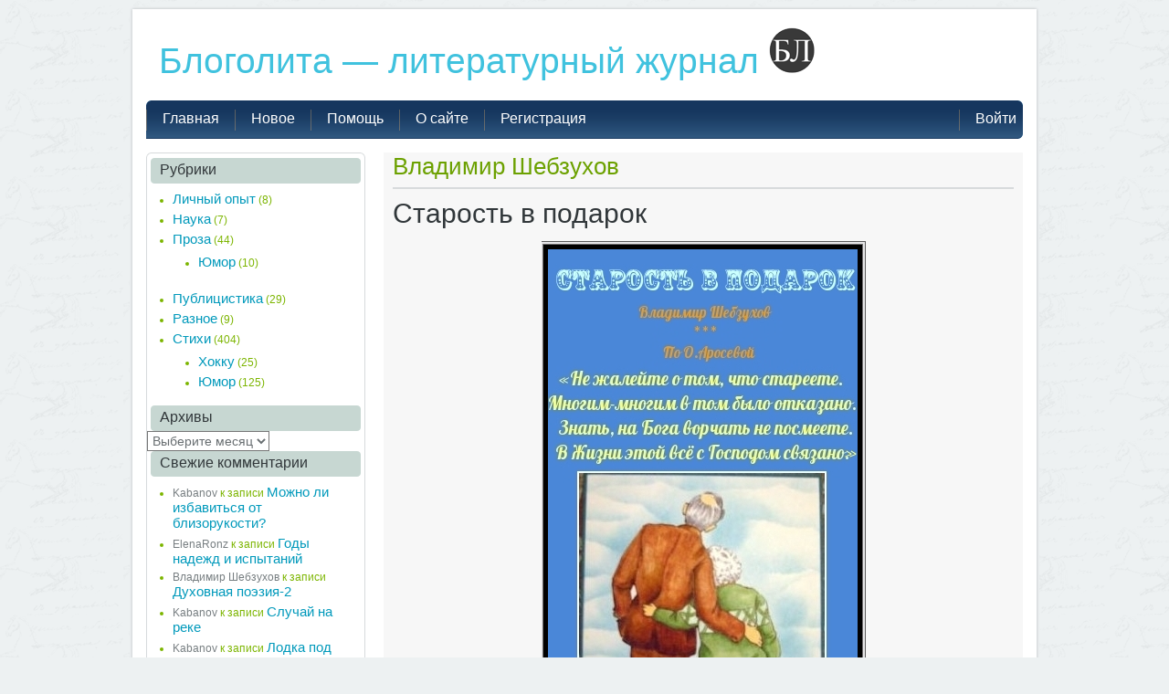

--- FILE ---
content_type: text/html; charset=UTF-8
request_url: https://www.blogolita.ru/2022/04/%D1%81%D1%82%D0%B0%D1%80%D0%BE%D1%81%D1%82%D1%8C-%D0%B2-%D0%BF%D0%BE%D0%B4%D0%B0%D1%80%D0%BE%D0%BA/
body_size: 8037
content:
<!DOCTYPE html>
<html lang="ru-RU">

<head>
<meta http-equiv="Content-Type" content="text/html; charset=UTF-8" />

<title>Старость в подарок | Блоголита &#8212; литературный журнал</title>




<link rel="stylesheet" href="https://www.blogolita.ru/wp-content/themes/bl/style.css" type="text/css" media="screen" />
<link rel="pingback" href="https://www.blogolita.ru/xmlrpc.php" />
<meta name='robots' content='max-image-preview:large' />
	<style>img:is([sizes="auto" i], [sizes^="auto," i]) { contain-intrinsic-size: 3000px 1500px }</style>
	<link rel="alternate" type="application/rss+xml" title="Блоголита - литературный журнал &raquo; Лента" href="https://www.blogolita.ru/feed/" />
<link rel="alternate" type="application/rss+xml" title="Блоголита - литературный журнал &raquo; Лента комментариев" href="https://www.blogolita.ru/comments/feed/" />
<link rel="alternate" type="application/rss+xml" title="Блоголита - литературный журнал &raquo; Лента комментариев к &laquo;Старость в подарок&raquo;" href="https://www.blogolita.ru/2022/04/%d1%81%d1%82%d0%b0%d1%80%d0%be%d1%81%d1%82%d1%8c-%d0%b2-%d0%bf%d0%be%d0%b4%d0%b0%d1%80%d0%be%d0%ba/feed/" />
<script type="text/javascript">
/* <![CDATA[ */
window._wpemojiSettings = {"baseUrl":"https:\/\/s.w.org\/images\/core\/emoji\/16.0.1\/72x72\/","ext":".png","svgUrl":"https:\/\/s.w.org\/images\/core\/emoji\/16.0.1\/svg\/","svgExt":".svg","source":{"concatemoji":"https:\/\/www.blogolita.ru\/wp-includes\/js\/wp-emoji-release.min.js?ver=6.8.3"}};
/*! This file is auto-generated */
!function(s,n){var o,i,e;function c(e){try{var t={supportTests:e,timestamp:(new Date).valueOf()};sessionStorage.setItem(o,JSON.stringify(t))}catch(e){}}function p(e,t,n){e.clearRect(0,0,e.canvas.width,e.canvas.height),e.fillText(t,0,0);var t=new Uint32Array(e.getImageData(0,0,e.canvas.width,e.canvas.height).data),a=(e.clearRect(0,0,e.canvas.width,e.canvas.height),e.fillText(n,0,0),new Uint32Array(e.getImageData(0,0,e.canvas.width,e.canvas.height).data));return t.every(function(e,t){return e===a[t]})}function u(e,t){e.clearRect(0,0,e.canvas.width,e.canvas.height),e.fillText(t,0,0);for(var n=e.getImageData(16,16,1,1),a=0;a<n.data.length;a++)if(0!==n.data[a])return!1;return!0}function f(e,t,n,a){switch(t){case"flag":return n(e,"\ud83c\udff3\ufe0f\u200d\u26a7\ufe0f","\ud83c\udff3\ufe0f\u200b\u26a7\ufe0f")?!1:!n(e,"\ud83c\udde8\ud83c\uddf6","\ud83c\udde8\u200b\ud83c\uddf6")&&!n(e,"\ud83c\udff4\udb40\udc67\udb40\udc62\udb40\udc65\udb40\udc6e\udb40\udc67\udb40\udc7f","\ud83c\udff4\u200b\udb40\udc67\u200b\udb40\udc62\u200b\udb40\udc65\u200b\udb40\udc6e\u200b\udb40\udc67\u200b\udb40\udc7f");case"emoji":return!a(e,"\ud83e\udedf")}return!1}function g(e,t,n,a){var r="undefined"!=typeof WorkerGlobalScope&&self instanceof WorkerGlobalScope?new OffscreenCanvas(300,150):s.createElement("canvas"),o=r.getContext("2d",{willReadFrequently:!0}),i=(o.textBaseline="top",o.font="600 32px Arial",{});return e.forEach(function(e){i[e]=t(o,e,n,a)}),i}function t(e){var t=s.createElement("script");t.src=e,t.defer=!0,s.head.appendChild(t)}"undefined"!=typeof Promise&&(o="wpEmojiSettingsSupports",i=["flag","emoji"],n.supports={everything:!0,everythingExceptFlag:!0},e=new Promise(function(e){s.addEventListener("DOMContentLoaded",e,{once:!0})}),new Promise(function(t){var n=function(){try{var e=JSON.parse(sessionStorage.getItem(o));if("object"==typeof e&&"number"==typeof e.timestamp&&(new Date).valueOf()<e.timestamp+604800&&"object"==typeof e.supportTests)return e.supportTests}catch(e){}return null}();if(!n){if("undefined"!=typeof Worker&&"undefined"!=typeof OffscreenCanvas&&"undefined"!=typeof URL&&URL.createObjectURL&&"undefined"!=typeof Blob)try{var e="postMessage("+g.toString()+"("+[JSON.stringify(i),f.toString(),p.toString(),u.toString()].join(",")+"));",a=new Blob([e],{type:"text/javascript"}),r=new Worker(URL.createObjectURL(a),{name:"wpTestEmojiSupports"});return void(r.onmessage=function(e){c(n=e.data),r.terminate(),t(n)})}catch(e){}c(n=g(i,f,p,u))}t(n)}).then(function(e){for(var t in e)n.supports[t]=e[t],n.supports.everything=n.supports.everything&&n.supports[t],"flag"!==t&&(n.supports.everythingExceptFlag=n.supports.everythingExceptFlag&&n.supports[t]);n.supports.everythingExceptFlag=n.supports.everythingExceptFlag&&!n.supports.flag,n.DOMReady=!1,n.readyCallback=function(){n.DOMReady=!0}}).then(function(){return e}).then(function(){var e;n.supports.everything||(n.readyCallback(),(e=n.source||{}).concatemoji?t(e.concatemoji):e.wpemoji&&e.twemoji&&(t(e.twemoji),t(e.wpemoji)))}))}((window,document),window._wpemojiSettings);
/* ]]> */
</script>
<style id='wp-emoji-styles-inline-css' type='text/css'>

	img.wp-smiley, img.emoji {
		display: inline !important;
		border: none !important;
		box-shadow: none !important;
		height: 1em !important;
		width: 1em !important;
		margin: 0 0.07em !important;
		vertical-align: -0.1em !important;
		background: none !important;
		padding: 0 !important;
	}
</style>
<link rel='stylesheet' id='wp-block-library-css' href='https://www.blogolita.ru/wp-includes/css/dist/block-library/style.min.css?ver=6.8.3' type='text/css' media='all' />
<style id='classic-theme-styles-inline-css' type='text/css'>
/*! This file is auto-generated */
.wp-block-button__link{color:#fff;background-color:#32373c;border-radius:9999px;box-shadow:none;text-decoration:none;padding:calc(.667em + 2px) calc(1.333em + 2px);font-size:1.125em}.wp-block-file__button{background:#32373c;color:#fff;text-decoration:none}
</style>
<style id='global-styles-inline-css' type='text/css'>
:root{--wp--preset--aspect-ratio--square: 1;--wp--preset--aspect-ratio--4-3: 4/3;--wp--preset--aspect-ratio--3-4: 3/4;--wp--preset--aspect-ratio--3-2: 3/2;--wp--preset--aspect-ratio--2-3: 2/3;--wp--preset--aspect-ratio--16-9: 16/9;--wp--preset--aspect-ratio--9-16: 9/16;--wp--preset--color--black: #000000;--wp--preset--color--cyan-bluish-gray: #abb8c3;--wp--preset--color--white: #ffffff;--wp--preset--color--pale-pink: #f78da7;--wp--preset--color--vivid-red: #cf2e2e;--wp--preset--color--luminous-vivid-orange: #ff6900;--wp--preset--color--luminous-vivid-amber: #fcb900;--wp--preset--color--light-green-cyan: #7bdcb5;--wp--preset--color--vivid-green-cyan: #00d084;--wp--preset--color--pale-cyan-blue: #8ed1fc;--wp--preset--color--vivid-cyan-blue: #0693e3;--wp--preset--color--vivid-purple: #9b51e0;--wp--preset--gradient--vivid-cyan-blue-to-vivid-purple: linear-gradient(135deg,rgba(6,147,227,1) 0%,rgb(155,81,224) 100%);--wp--preset--gradient--light-green-cyan-to-vivid-green-cyan: linear-gradient(135deg,rgb(122,220,180) 0%,rgb(0,208,130) 100%);--wp--preset--gradient--luminous-vivid-amber-to-luminous-vivid-orange: linear-gradient(135deg,rgba(252,185,0,1) 0%,rgba(255,105,0,1) 100%);--wp--preset--gradient--luminous-vivid-orange-to-vivid-red: linear-gradient(135deg,rgba(255,105,0,1) 0%,rgb(207,46,46) 100%);--wp--preset--gradient--very-light-gray-to-cyan-bluish-gray: linear-gradient(135deg,rgb(238,238,238) 0%,rgb(169,184,195) 100%);--wp--preset--gradient--cool-to-warm-spectrum: linear-gradient(135deg,rgb(74,234,220) 0%,rgb(151,120,209) 20%,rgb(207,42,186) 40%,rgb(238,44,130) 60%,rgb(251,105,98) 80%,rgb(254,248,76) 100%);--wp--preset--gradient--blush-light-purple: linear-gradient(135deg,rgb(255,206,236) 0%,rgb(152,150,240) 100%);--wp--preset--gradient--blush-bordeaux: linear-gradient(135deg,rgb(254,205,165) 0%,rgb(254,45,45) 50%,rgb(107,0,62) 100%);--wp--preset--gradient--luminous-dusk: linear-gradient(135deg,rgb(255,203,112) 0%,rgb(199,81,192) 50%,rgb(65,88,208) 100%);--wp--preset--gradient--pale-ocean: linear-gradient(135deg,rgb(255,245,203) 0%,rgb(182,227,212) 50%,rgb(51,167,181) 100%);--wp--preset--gradient--electric-grass: linear-gradient(135deg,rgb(202,248,128) 0%,rgb(113,206,126) 100%);--wp--preset--gradient--midnight: linear-gradient(135deg,rgb(2,3,129) 0%,rgb(40,116,252) 100%);--wp--preset--font-size--small: 13px;--wp--preset--font-size--medium: 20px;--wp--preset--font-size--large: 36px;--wp--preset--font-size--x-large: 42px;--wp--preset--spacing--20: 0.44rem;--wp--preset--spacing--30: 0.67rem;--wp--preset--spacing--40: 1rem;--wp--preset--spacing--50: 1.5rem;--wp--preset--spacing--60: 2.25rem;--wp--preset--spacing--70: 3.38rem;--wp--preset--spacing--80: 5.06rem;--wp--preset--shadow--natural: 6px 6px 9px rgba(0, 0, 0, 0.2);--wp--preset--shadow--deep: 12px 12px 50px rgba(0, 0, 0, 0.4);--wp--preset--shadow--sharp: 6px 6px 0px rgba(0, 0, 0, 0.2);--wp--preset--shadow--outlined: 6px 6px 0px -3px rgba(255, 255, 255, 1), 6px 6px rgba(0, 0, 0, 1);--wp--preset--shadow--crisp: 6px 6px 0px rgba(0, 0, 0, 1);}:where(.is-layout-flex){gap: 0.5em;}:where(.is-layout-grid){gap: 0.5em;}body .is-layout-flex{display: flex;}.is-layout-flex{flex-wrap: wrap;align-items: center;}.is-layout-flex > :is(*, div){margin: 0;}body .is-layout-grid{display: grid;}.is-layout-grid > :is(*, div){margin: 0;}:where(.wp-block-columns.is-layout-flex){gap: 2em;}:where(.wp-block-columns.is-layout-grid){gap: 2em;}:where(.wp-block-post-template.is-layout-flex){gap: 1.25em;}:where(.wp-block-post-template.is-layout-grid){gap: 1.25em;}.has-black-color{color: var(--wp--preset--color--black) !important;}.has-cyan-bluish-gray-color{color: var(--wp--preset--color--cyan-bluish-gray) !important;}.has-white-color{color: var(--wp--preset--color--white) !important;}.has-pale-pink-color{color: var(--wp--preset--color--pale-pink) !important;}.has-vivid-red-color{color: var(--wp--preset--color--vivid-red) !important;}.has-luminous-vivid-orange-color{color: var(--wp--preset--color--luminous-vivid-orange) !important;}.has-luminous-vivid-amber-color{color: var(--wp--preset--color--luminous-vivid-amber) !important;}.has-light-green-cyan-color{color: var(--wp--preset--color--light-green-cyan) !important;}.has-vivid-green-cyan-color{color: var(--wp--preset--color--vivid-green-cyan) !important;}.has-pale-cyan-blue-color{color: var(--wp--preset--color--pale-cyan-blue) !important;}.has-vivid-cyan-blue-color{color: var(--wp--preset--color--vivid-cyan-blue) !important;}.has-vivid-purple-color{color: var(--wp--preset--color--vivid-purple) !important;}.has-black-background-color{background-color: var(--wp--preset--color--black) !important;}.has-cyan-bluish-gray-background-color{background-color: var(--wp--preset--color--cyan-bluish-gray) !important;}.has-white-background-color{background-color: var(--wp--preset--color--white) !important;}.has-pale-pink-background-color{background-color: var(--wp--preset--color--pale-pink) !important;}.has-vivid-red-background-color{background-color: var(--wp--preset--color--vivid-red) !important;}.has-luminous-vivid-orange-background-color{background-color: var(--wp--preset--color--luminous-vivid-orange) !important;}.has-luminous-vivid-amber-background-color{background-color: var(--wp--preset--color--luminous-vivid-amber) !important;}.has-light-green-cyan-background-color{background-color: var(--wp--preset--color--light-green-cyan) !important;}.has-vivid-green-cyan-background-color{background-color: var(--wp--preset--color--vivid-green-cyan) !important;}.has-pale-cyan-blue-background-color{background-color: var(--wp--preset--color--pale-cyan-blue) !important;}.has-vivid-cyan-blue-background-color{background-color: var(--wp--preset--color--vivid-cyan-blue) !important;}.has-vivid-purple-background-color{background-color: var(--wp--preset--color--vivid-purple) !important;}.has-black-border-color{border-color: var(--wp--preset--color--black) !important;}.has-cyan-bluish-gray-border-color{border-color: var(--wp--preset--color--cyan-bluish-gray) !important;}.has-white-border-color{border-color: var(--wp--preset--color--white) !important;}.has-pale-pink-border-color{border-color: var(--wp--preset--color--pale-pink) !important;}.has-vivid-red-border-color{border-color: var(--wp--preset--color--vivid-red) !important;}.has-luminous-vivid-orange-border-color{border-color: var(--wp--preset--color--luminous-vivid-orange) !important;}.has-luminous-vivid-amber-border-color{border-color: var(--wp--preset--color--luminous-vivid-amber) !important;}.has-light-green-cyan-border-color{border-color: var(--wp--preset--color--light-green-cyan) !important;}.has-vivid-green-cyan-border-color{border-color: var(--wp--preset--color--vivid-green-cyan) !important;}.has-pale-cyan-blue-border-color{border-color: var(--wp--preset--color--pale-cyan-blue) !important;}.has-vivid-cyan-blue-border-color{border-color: var(--wp--preset--color--vivid-cyan-blue) !important;}.has-vivid-purple-border-color{border-color: var(--wp--preset--color--vivid-purple) !important;}.has-vivid-cyan-blue-to-vivid-purple-gradient-background{background: var(--wp--preset--gradient--vivid-cyan-blue-to-vivid-purple) !important;}.has-light-green-cyan-to-vivid-green-cyan-gradient-background{background: var(--wp--preset--gradient--light-green-cyan-to-vivid-green-cyan) !important;}.has-luminous-vivid-amber-to-luminous-vivid-orange-gradient-background{background: var(--wp--preset--gradient--luminous-vivid-amber-to-luminous-vivid-orange) !important;}.has-luminous-vivid-orange-to-vivid-red-gradient-background{background: var(--wp--preset--gradient--luminous-vivid-orange-to-vivid-red) !important;}.has-very-light-gray-to-cyan-bluish-gray-gradient-background{background: var(--wp--preset--gradient--very-light-gray-to-cyan-bluish-gray) !important;}.has-cool-to-warm-spectrum-gradient-background{background: var(--wp--preset--gradient--cool-to-warm-spectrum) !important;}.has-blush-light-purple-gradient-background{background: var(--wp--preset--gradient--blush-light-purple) !important;}.has-blush-bordeaux-gradient-background{background: var(--wp--preset--gradient--blush-bordeaux) !important;}.has-luminous-dusk-gradient-background{background: var(--wp--preset--gradient--luminous-dusk) !important;}.has-pale-ocean-gradient-background{background: var(--wp--preset--gradient--pale-ocean) !important;}.has-electric-grass-gradient-background{background: var(--wp--preset--gradient--electric-grass) !important;}.has-midnight-gradient-background{background: var(--wp--preset--gradient--midnight) !important;}.has-small-font-size{font-size: var(--wp--preset--font-size--small) !important;}.has-medium-font-size{font-size: var(--wp--preset--font-size--medium) !important;}.has-large-font-size{font-size: var(--wp--preset--font-size--large) !important;}.has-x-large-font-size{font-size: var(--wp--preset--font-size--x-large) !important;}
:where(.wp-block-post-template.is-layout-flex){gap: 1.25em;}:where(.wp-block-post-template.is-layout-grid){gap: 1.25em;}
:where(.wp-block-columns.is-layout-flex){gap: 2em;}:where(.wp-block-columns.is-layout-grid){gap: 2em;}
:root :where(.wp-block-pullquote){font-size: 1.5em;line-height: 1.6;}
</style>
<link rel='stylesheet' id='wp-pagenavi-css' href='https://www.blogolita.ru/wp-content/plugins/wp-pagenavi/pagenavi-css.css?ver=2.70' type='text/css' media='all' />
<script type="text/javascript" src="https://www.blogolita.ru/wp-includes/js/jquery/jquery.min.js?ver=3.7.1" id="jquery-core-js"></script>
<script type="text/javascript" src="https://www.blogolita.ru/wp-includes/js/jquery/jquery-migrate.min.js?ver=3.4.1" id="jquery-migrate-js"></script>
<script type="text/javascript" src="https://www.blogolita.ru/wp-content/themes/bl/js/jquery.ddmenu.js?ver=6.8.3" id="custom_script_1-js"></script>
<link rel="https://api.w.org/" href="https://www.blogolita.ru/wp-json/" /><link rel="alternate" title="JSON" type="application/json" href="https://www.blogolita.ru/wp-json/wp/v2/posts/3977" /><link rel="EditURI" type="application/rsd+xml" title="RSD" href="https://www.blogolita.ru/xmlrpc.php?rsd" />
<meta name="generator" content="WordPress 6.8.3" />
<link rel='shortlink' href='https://www.blogolita.ru/?p=3977' />
<link rel="alternate" title="oEmbed (JSON)" type="application/json+oembed" href="https://www.blogolita.ru/wp-json/oembed/1.0/embed?url=https%3A%2F%2Fwww.blogolita.ru%2F2022%2F04%2F%25d1%2581%25d1%2582%25d0%25b0%25d1%2580%25d0%25be%25d1%2581%25d1%2582%25d1%258c-%25d0%25b2-%25d0%25bf%25d0%25be%25d0%25b4%25d0%25b0%25d1%2580%25d0%25be%25d0%25ba%2F" />
<link rel="alternate" title="oEmbed (XML)" type="text/xml+oembed" href="https://www.blogolita.ru/wp-json/oembed/1.0/embed?url=https%3A%2F%2Fwww.blogolita.ru%2F2022%2F04%2F%25d1%2581%25d1%2582%25d0%25b0%25d1%2580%25d0%25be%25d1%2581%25d1%2582%25d1%258c-%25d0%25b2-%25d0%25bf%25d0%25be%25d0%25b4%25d0%25b0%25d1%2580%25d0%25be%25d0%25ba%2F&#038;format=xml" />
<style type="text/css">.recentcomments a{display:inline !important;padding:0 !important;margin:0 !important;}</style><!--[if lte IE 7]><link href="https://www.blogolita.ru/wp-content/themes/bl/ie.css" rel="stylesheet" media="screen" type="text/css" /><![endif]-->	
<!--[if IE 6]><script src="https://www.blogolita.ru/wp-content/themes/bl/js/DD_belatedPNG.js"></script><![endif]-->
</head>
<body class="wp-singular post-template-default single single-post postid-3977 single-format-standard wp-theme-bl">
	<div class="all-page">
		
		<div class="container">
			
			<!-- HEADER -->
			<div id="header">
			    <div class="website-name"><a href="https://www.blogolita.ru/">Блоголита &#8212; литературный журнал <img align="top" src="/bl-logo.png" border=0></a></div>
				<div class="slogan"></div>
			</div>
			<!-- /HEADER -->

			<!-- main NAVIGATION -->
			<div id="mainNav">
				<div class="wrap">
    <ul id="menu-main" class="menu"><li class="page_item page-item-32"><a href="https://www.blogolita.ru/"><span>Главная</span></a></li>
<li class="page_item page-item-125 current_page_parent"><a href="https://www.blogolita.ru/%d0%bd%d0%be%d0%b2%d0%be%d0%b5/"><span>Новое</span></a></li>
<li class="page_item page-item-84"><a href="https://www.blogolita.ru/%d0%bf%d0%be%d0%bc%d0%be%d1%89%d1%8c/"><span>Помощь</span></a></li>
<li class="page_item page-item-2"><a href="https://www.blogolita.ru/%d0%be-%d1%81%d0%b0%d0%b9%d1%82%d0%b5/"><span>О сайте</span></a></li>
<li class="page_item" ><a href="https://www.blogolita.ru/wp-login.php?action=register">Регистрация</a></li><li class="page_item" style="float:right;"><a href="https://www.blogolita.ru/wp-login.php">Войти</a></li></ul>				</div>
			</div>
			<!-- /main NAVIGATION -->
			<div class="clear"></div>


			<!-- CONTENT -->
			<div id="content">

	<!-- Start: Left Panel -->
	<div class="content">

	
		<div class="post-3977 post type-post status-publish format-standard hentry category-3" id="post-3977">
		<h2>Владимир Шебзухов</h2>
			<h1>Старость в подарок</h1>

			<div class="entryContent">
				
<div class="wp-block-image"><figure class="aligncenter"><img fetchpriority="high" decoding="async" width="355" height="839" src="https://www.blogolita.ru/wp-content/uploads/2022/04/СТАРОСТЬ-В-ПОДАРОК-АРХИjpg.png" alt="" class="wp-image-3975" srcset="https://www.blogolita.ru/wp-content/uploads/2022/04/СТАРОСТЬ-В-ПОДАРОК-АРХИjpg.png 355w, https://www.blogolita.ru/wp-content/uploads/2022/04/СТАРОСТЬ-В-ПОДАРОК-АРХИjpg-127x300.png 127w" sizes="(max-width: 355px) 100vw, 355px" /></figure></div>



<div class="wp-block-image"><figure class="aligncenter"><img decoding="async" width="501" height="322" src="https://www.blogolita.ru/wp-content/uploads/2022/04/СТАРОСТЬ-В-ПОДАРОК.jpg" alt="" class="wp-image-3978" srcset="https://www.blogolita.ru/wp-content/uploads/2022/04/СТАРОСТЬ-В-ПОДАРОК.jpg 501w, https://www.blogolita.ru/wp-content/uploads/2022/04/СТАРОСТЬ-В-ПОДАРОК-300x193.jpg 300w" sizes="(max-width: 501px) 100vw, 501px" /><figcaption> <br><em>Памяти Ольги Аросевой<br><br><strong>Не жалейте о том, что стареете.<br>Многим-многим в том было отказано.<br>Знать, на Бога ворчать не посмеете.<br>В Жизни этой – всё с Господом связано.<br><br>Возражать этой мысли бессмысленно.<br>Все сомненья отвергнуты издавна&#8230;<br>Жизнь одна всем дана, то, есть &#8212; истина…<br>Видно, старость даётся лишь избранным!</strong></em> <br><br></figcaption></figure></div>



<div class="wp-block-image"><figure class="aligncenter"><img decoding="async" width="395" height="604" src="https://www.blogolita.ru/wp-content/uploads/2022/04/СТАРОСТЬ-В-ПОДАРОК-низ.jpg" alt="" class="wp-image-3979" srcset="https://www.blogolita.ru/wp-content/uploads/2022/04/СТАРОСТЬ-В-ПОДАРОК-низ.jpg 395w, https://www.blogolita.ru/wp-content/uploads/2022/04/СТАРОСТЬ-В-ПОДАРОК-низ-196x300.jpg 196w" sizes="(max-width: 395px) 100vw, 395px" /></figure></div>
                <div class="clear"></div>
												<p>Опубликовано в <a href="https://www.blogolita.ru/category/%d1%81%d1%82%d0%b8%d1%85%d0%b8/" rel="category tag">Стихи</a>, просмотров: 854, автор: Владимир Шебзухов (<b>0</b>/345)</p>
								

			</div>
		</div>

	
<!-- You can start editing here. -->


			<!-- If comments are open, but there are no comments. -->

	 
<p></p>
<br />


	<div id="respond" class="comment-respond">
		<h3 id="reply-title" class="comment-reply-title">Добавить комментарий <small><a rel="nofollow" id="cancel-comment-reply-link" href="/2022/04/%D1%81%D1%82%D0%B0%D1%80%D0%BE%D1%81%D1%82%D1%8C-%D0%B2-%D0%BF%D0%BE%D0%B4%D0%B0%D1%80%D0%BE%D0%BA/#respond" style="display:none;">Отменить ответ</a></small></h3><p class="must-log-in">Для отправки комментария вам необходимо <a href="https://www.blogolita.ru/wp-login.php?redirect_to=https%3A%2F%2Fwww.blogolita.ru%2F2022%2F04%2F%25d1%2581%25d1%2582%25d0%25b0%25d1%2580%25d0%25be%25d1%2581%25d1%2582%25d1%258c-%25d0%25b2-%25d0%25bf%25d0%25be%25d0%25b4%25d0%25b0%25d1%2580%25d0%25be%25d0%25ba%2F">авторизоваться</a>.</p>	</div><!-- #respond -->
	




	
	</div>
				<!-- sidebar -->
				<div class="sideBar">
					
					<div class="nav">
						<div class="bFrameT"><i></i></div>
	<h3><span>Рубрики</span></h3>
			<ul>
					<li class="cat-item cat-item-10"><a href="https://www.blogolita.ru/category/%d0%bb%d0%b8%d1%87%d0%bd%d1%8b%d0%b9-%d0%be%d0%bf%d1%8b%d1%82/">Личный опыт</a> (8)
</li>
	<li class="cat-item cat-item-9"><a href="https://www.blogolita.ru/category/%d0%bd%d0%b0%d1%83%d0%ba%d0%b0/">Наука</a> (7)
</li>
	<li class="cat-item cat-item-4"><a href="https://www.blogolita.ru/category/%d0%bf%d1%80%d0%be%d0%b7%d0%b0/">Проза</a> (44)
<ul class='children'>
	<li class="cat-item cat-item-6"><a href="https://www.blogolita.ru/category/%d0%bf%d1%80%d0%be%d0%b7%d0%b0/%d0%bf%d1%80%d0%be%d0%b7%d0%b0-%d1%8e%d0%bc%d0%be%d1%80/">Юмор</a> (10)
</li>
</ul>
</li>
	<li class="cat-item cat-item-7"><a href="https://www.blogolita.ru/category/%d0%bf%d1%83%d0%b1%d0%bb%d0%b8%d1%86%d0%b8%d1%81%d1%82%d0%b8%d0%ba%d0%b0/">Публицистика</a> (29)
</li>
	<li class="cat-item cat-item-1"><a href="https://www.blogolita.ru/category/%d1%80%d0%b0%d0%b7%d0%bd%d0%be%d0%b5/">Разное</a> (9)
</li>
	<li class="cat-item cat-item-3"><a href="https://www.blogolita.ru/category/%d1%81%d1%82%d0%b8%d1%85%d0%b8/">Стихи</a> (404)
<ul class='children'>
	<li class="cat-item cat-item-8"><a href="https://www.blogolita.ru/category/%d1%81%d1%82%d0%b8%d1%85%d0%b8/%d1%85%d0%be%d0%ba%d0%ba%d1%83/">Хокку</a> (25)
</li>
	<li class="cat-item cat-item-170"><a href="https://www.blogolita.ru/category/%d1%81%d1%82%d0%b8%d1%85%d0%b8/%d1%81%d1%82%d0%b8%d1%85%d0%b8-%d1%8e%d0%bc%d0%be%d1%80/">Юмор</a> (125)
</li>
</ul>
</li>
			</ul>

			<h3><span>Архивы</span></h3>		<label class="screen-reader-text" for="archives-dropdown-3">Архивы</label>
		<select id="archives-dropdown-3" name="archive-dropdown">
			
			<option value="">Выберите месяц</option>
				<option value='https://www.blogolita.ru/2023/04/'> Апрель 2023 </option>
	<option value='https://www.blogolita.ru/2022/11/'> Ноябрь 2022 </option>
	<option value='https://www.blogolita.ru/2022/09/'> Сентябрь 2022 </option>
	<option value='https://www.blogolita.ru/2022/08/'> Август 2022 </option>
	<option value='https://www.blogolita.ru/2022/07/'> Июль 2022 </option>
	<option value='https://www.blogolita.ru/2022/06/'> Июнь 2022 </option>
	<option value='https://www.blogolita.ru/2022/05/'> Май 2022 </option>
	<option value='https://www.blogolita.ru/2022/04/'> Апрель 2022 </option>
	<option value='https://www.blogolita.ru/2022/03/'> Март 2022 </option>
	<option value='https://www.blogolita.ru/2022/02/'> Февраль 2022 </option>
	<option value='https://www.blogolita.ru/2022/01/'> Январь 2022 </option>
	<option value='https://www.blogolita.ru/2021/12/'> Декабрь 2021 </option>
	<option value='https://www.blogolita.ru/2021/11/'> Ноябрь 2021 </option>
	<option value='https://www.blogolita.ru/2021/10/'> Октябрь 2021 </option>
	<option value='https://www.blogolita.ru/2021/08/'> Август 2021 </option>
	<option value='https://www.blogolita.ru/2021/03/'> Март 2021 </option>
	<option value='https://www.blogolita.ru/2021/01/'> Январь 2021 </option>
	<option value='https://www.blogolita.ru/2020/10/'> Октябрь 2020 </option>
	<option value='https://www.blogolita.ru/2020/08/'> Август 2020 </option>
	<option value='https://www.blogolita.ru/2020/02/'> Февраль 2020 </option>
	<option value='https://www.blogolita.ru/2020/01/'> Январь 2020 </option>
	<option value='https://www.blogolita.ru/2019/12/'> Декабрь 2019 </option>
	<option value='https://www.blogolita.ru/2019/11/'> Ноябрь 2019 </option>
	<option value='https://www.blogolita.ru/2019/10/'> Октябрь 2019 </option>
	<option value='https://www.blogolita.ru/2019/09/'> Сентябрь 2019 </option>
	<option value='https://www.blogolita.ru/2019/08/'> Август 2019 </option>
	<option value='https://www.blogolita.ru/2019/07/'> Июль 2019 </option>
	<option value='https://www.blogolita.ru/2019/05/'> Май 2019 </option>
	<option value='https://www.blogolita.ru/2019/04/'> Апрель 2019 </option>
	<option value='https://www.blogolita.ru/2019/03/'> Март 2019 </option>
	<option value='https://www.blogolita.ru/2019/02/'> Февраль 2019 </option>
	<option value='https://www.blogolita.ru/2019/01/'> Январь 2019 </option>
	<option value='https://www.blogolita.ru/2018/12/'> Декабрь 2018 </option>
	<option value='https://www.blogolita.ru/2018/11/'> Ноябрь 2018 </option>
	<option value='https://www.blogolita.ru/2018/10/'> Октябрь 2018 </option>
	<option value='https://www.blogolita.ru/2018/09/'> Сентябрь 2018 </option>
	<option value='https://www.blogolita.ru/2018/08/'> Август 2018 </option>
	<option value='https://www.blogolita.ru/2018/07/'> Июль 2018 </option>
	<option value='https://www.blogolita.ru/2018/06/'> Июнь 2018 </option>
	<option value='https://www.blogolita.ru/2018/05/'> Май 2018 </option>
	<option value='https://www.blogolita.ru/2018/04/'> Апрель 2018 </option>
	<option value='https://www.blogolita.ru/2018/03/'> Март 2018 </option>
	<option value='https://www.blogolita.ru/2018/02/'> Февраль 2018 </option>
	<option value='https://www.blogolita.ru/2018/01/'> Январь 2018 </option>
	<option value='https://www.blogolita.ru/2017/12/'> Декабрь 2017 </option>
	<option value='https://www.blogolita.ru/2017/11/'> Ноябрь 2017 </option>
	<option value='https://www.blogolita.ru/2017/10/'> Октябрь 2017 </option>
	<option value='https://www.blogolita.ru/2017/09/'> Сентябрь 2017 </option>
	<option value='https://www.blogolita.ru/2017/08/'> Август 2017 </option>
	<option value='https://www.blogolita.ru/2017/07/'> Июль 2017 </option>
	<option value='https://www.blogolita.ru/2017/06/'> Июнь 2017 </option>
	<option value='https://www.blogolita.ru/2016/08/'> Август 2016 </option>
	<option value='https://www.blogolita.ru/2016/06/'> Июнь 2016 </option>
	<option value='https://www.blogolita.ru/2015/09/'> Сентябрь 2015 </option>
	<option value='https://www.blogolita.ru/2015/03/'> Март 2015 </option>
	<option value='https://www.blogolita.ru/2014/08/'> Август 2014 </option>
	<option value='https://www.blogolita.ru/2014/07/'> Июль 2014 </option>
	<option value='https://www.blogolita.ru/2014/06/'> Июнь 2014 </option>
	<option value='https://www.blogolita.ru/2014/05/'> Май 2014 </option>
	<option value='https://www.blogolita.ru/2014/04/'> Апрель 2014 </option>
	<option value='https://www.blogolita.ru/2014/03/'> Март 2014 </option>
	<option value='https://www.blogolita.ru/2014/02/'> Февраль 2014 </option>
	<option value='https://www.blogolita.ru/2014/01/'> Январь 2014 </option>
	<option value='https://www.blogolita.ru/2013/12/'> Декабрь 2013 </option>
	<option value='https://www.blogolita.ru/2013/11/'> Ноябрь 2013 </option>
	<option value='https://www.blogolita.ru/2013/10/'> Октябрь 2013 </option>
	<option value='https://www.blogolita.ru/2013/09/'> Сентябрь 2013 </option>
	<option value='https://www.blogolita.ru/2013/06/'> Июнь 2013 </option>
	<option value='https://www.blogolita.ru/2013/05/'> Май 2013 </option>
	<option value='https://www.blogolita.ru/2013/03/'> Март 2013 </option>
	<option value='https://www.blogolita.ru/2013/02/'> Февраль 2013 </option>
	<option value='https://www.blogolita.ru/2012/12/'> Декабрь 2012 </option>
	<option value='https://www.blogolita.ru/2012/11/'> Ноябрь 2012 </option>
	<option value='https://www.blogolita.ru/2012/10/'> Октябрь 2012 </option>
	<option value='https://www.blogolita.ru/2012/09/'> Сентябрь 2012 </option>
	<option value='https://www.blogolita.ru/2012/08/'> Август 2012 </option>
	<option value='https://www.blogolita.ru/2012/04/'> Апрель 2012 </option>
	<option value='https://www.blogolita.ru/2012/03/'> Март 2012 </option>
	<option value='https://www.blogolita.ru/2011/12/'> Декабрь 2011 </option>
	<option value='https://www.blogolita.ru/2011/09/'> Сентябрь 2011 </option>
	<option value='https://www.blogolita.ru/2011/08/'> Август 2011 </option>
	<option value='https://www.blogolita.ru/2011/06/'> Июнь 2011 </option>
	<option value='https://www.blogolita.ru/2011/05/'> Май 2011 </option>
	<option value='https://www.blogolita.ru/2011/04/'> Апрель 2011 </option>

		</select>

			<script type="text/javascript">
/* <![CDATA[ */

(function() {
	var dropdown = document.getElementById( "archives-dropdown-3" );
	function onSelectChange() {
		if ( dropdown.options[ dropdown.selectedIndex ].value !== '' ) {
			document.location.href = this.options[ this.selectedIndex ].value;
		}
	}
	dropdown.onchange = onSelectChange;
})();

/* ]]> */
</script>
<h3><span>Свежие комментарии</span></h3><ul id="recentcomments"><li class="recentcomments"><span class="comment-author-link">Kabanov</span> к записи <a href="https://www.blogolita.ru/2011/06/%d0%bc%d0%be%d0%b6%d0%bd%d0%be-%d0%bb%d0%b8-%d0%b8%d0%b7%d0%b1%d0%b0%d0%b2%d0%b8%d1%82%d1%8c%d1%81%d1%8f-%d0%be%d1%82-%d0%b1%d0%bb%d0%b8%d0%b7%d0%be%d1%80%d1%83%d0%ba%d0%be%d1%81%d1%82%d0%b8/#comment-90">Можно ли избавиться от близорукости?</a></li><li class="recentcomments"><span class="comment-author-link">ElenaRonz</span> к записи <a href="https://www.blogolita.ru/2016/08/%d0%b3%d0%be%d0%b4%d1%8b-%d0%bd%d0%b0%d0%b4%d0%b5%d0%b6%d0%b4-%d0%b8-%d0%b8%d1%81%d0%bf%d1%8b%d1%82%d0%b0%d0%bd%d0%b8%d0%b9-2/#comment-89">Годы надежд и испытаний</a></li><li class="recentcomments"><span class="comment-author-link">Владимир Шебзухов</span> к записи <a href="https://www.blogolita.ru/2014/01/%d0%b4%d1%83%d1%85%d0%be%d0%b2%d0%bd%d0%b0%d1%8f-%d0%bf%d0%be%d1%8d%d0%b7%d0%b8%d1%8f-2/#comment-88">Духовная поэзия-2</a></li><li class="recentcomments"><span class="comment-author-link">Kabanov</span> к записи <a href="https://www.blogolita.ru/2016/08/%d1%81%d0%bb%d1%83%d1%87%d0%b0%d0%b9-%d0%bd%d0%b0-%d1%80%d0%b5%d0%ba%d0%b5/#comment-87">Случай на реке</a></li><li class="recentcomments"><span class="comment-author-link">Kabanov</span> к записи <a href="https://www.blogolita.ru/2016/08/%d0%bc%d0%b0%d0%ba%d1%81/#comment-86">Лодка под алым парусом</a></li></ul>			
						<div class="bFrameB"><i></i></div>
					</div>
					
				</div>
				<!-- /sidebar -->				</div>
				<!-- /content -->
				
			</div>
			<!-- /CONTENT -->	
			
		
		<!-- bottom NAVIGATION -->
		<div id="bottomNav">
		</div>
		<!-- /bottom NAVIGATION -->
		
		<!-- FOOTER -->
		<div id="footer">
         <div class="menu"><ul>
<li class="page_item page-item-32"><a href="https://www.blogolita.ru/">Главная</a></li>
<li class="page_item page-item-125 current_page_parent"><a href="https://www.blogolita.ru/%d0%bd%d0%be%d0%b2%d0%be%d0%b5/">Новое</a></li>
<li class="page_item page-item-84"><a href="https://www.blogolita.ru/%d0%bf%d0%be%d0%bc%d0%be%d1%89%d1%8c/">Помощь</a></li>
<li class="page_item page-item-2"><a href="https://www.blogolita.ru/%d0%be-%d1%81%d0%b0%d0%b9%d1%82%d0%b5/">О сайте</a></li>
</ul></div>
			
			
		</div>
		<!-- /FOOTER -->
	</div>
		<script type="speculationrules">
{"prefetch":[{"source":"document","where":{"and":[{"href_matches":"\/*"},{"not":{"href_matches":["\/wp-*.php","\/wp-admin\/*","\/wp-content\/uploads\/*","\/wp-content\/*","\/wp-content\/plugins\/*","\/wp-content\/themes\/bl\/*","\/*\\?(.+)"]}},{"not":{"selector_matches":"a[rel~=\"nofollow\"]"}},{"not":{"selector_matches":".no-prefetch, .no-prefetch a"}}]},"eagerness":"conservative"}]}
</script>
<script type="text/javascript" src="https://www.blogolita.ru/wp-includes/js/jquery/ui/core.min.js?ver=1.13.3" id="jquery-ui-core-js"></script>
<script type="text/javascript" src="https://www.blogolita.ru/wp-includes/js/jquery/ui/mouse.min.js?ver=1.13.3" id="jquery-ui-mouse-js"></script>
<script type="text/javascript" src="https://www.blogolita.ru/wp-includes/js/jquery/ui/sortable.min.js?ver=1.13.3" id="jquery-ui-sortable-js"></script>
<script type="text/javascript" src="https://www.blogolita.ru/wp-includes/js/comment-reply.min.js?ver=6.8.3" id="comment-reply-js" async="async" data-wp-strategy="async"></script>
<!-- Start of StatCounter Code -->
<script type="text/javascript">
var sc_project=395606; 
var sc_invisible=1; 
var sc_security=""; 
</script>

<script type="text/javascript"
src="http://www.statcounter.com/counter/counter.js"></script><noscript><div
class="statcounter"><a title="stat tracker for tumblr"
href="http://statcounter.com/tumblr/" target="_blank"><img
class="statcounter"
src="http://c.statcounter.com/395606/0//1/" alt="stat
tracker for tumblr" ></a></div></noscript>
<!-- End of StatCounter Code -->
</body>
</html>


--- FILE ---
content_type: text/css
request_url: https://www.blogolita.ru/wp-content/themes/bl/style.css
body_size: 4401
content:
/*
Theme Name: Blogolita
Theme URI: http://www.blogolita.ru/
Description: .
Author: blogolita
Version: 1.8
Tags: white, light, two-columns, fixed-width, editor-style
License: GNU General Public License v2.0
License URI: http://www.gnu.org/licenses/gpl-2.0.html
*/

/* Reset *****************/
html {font-size: 100.01%;}
html, body, div, span, applet, object, iframe,
h1, h2, h3, h4, h5, h6, p, blockquote, pre,
a, abbr, acronym, address, big, cite, code,
del, dfn, em, font, img, ins, kbd, q, s, samp,
small, strike, strong, sub, sup, tt, var,
b, u, i, center,
dl, dt, dd, ol, ul, li,
fieldset, form, label, legend,
table, caption, tbody, tfoot, thead, tr, th, td {
	margin:0;
	padding:0;
	border:0;
	outline:0;
	vertical-align:baseline;
	background:transparent;
}
ol, ul {list-style:none;}
blockquote, q {quotes:none;}
blockquote:before, blockquote:after, q:before, q:after {content:'';}
:focus {outline:0;}
address {font-style:normal;}
ins {text-decoration:none;}
del {text-decoration:line-through;}
table {border-collapse:collapse; border-spacing:0;}


/* BASE *****************/

a {color:#09b; text-decoration:none;}
a:hover {text-decoration:underline;}
h1, h2, h3, h4, h5, h6 {color:#31373a; font-weight:normal;}
h1 {font-size:2.5em; padding:0 0px 13px;}
h2 {color:#6ca101; font-size:2.17em;}
h3 {font-size:1.67em;}
h4 {font-size:1.25em;}
h5 {font-size:1.3em;}
h6 {font-size:1.2em;}
p {padding-bottom:13px;}
li {padding-left:20px;}

input, textarea, select { font-size:14px; font-family:Arial, Helvetica, sans-serif; }
textarea { background:#fff; color:#686e71; }
input.inputText {background:#fff; color:#686e71;padding:2px 2px 2px 2px;}
select { background:#fff; color:#686e71; padding:1px; }
select option { padding:1px 4px; }

body {
	background:#edf1f2;
background-image:url('images/bg.png');
	color:#4c5356;
	font:75% Arial, Helvetica, sans-serif;
}
.all-page {
	margin:0 auto;
	padding-top:7px;
	width:996px;
}
.container {background:#fff url(images/frame.png) 0 0 repeat-y;}

/* frames */
.frameT, .frameB, .frameT i, .frameB i {background:url(images/b_edf1f2.gif) no-repeat;}
.frameT, .frameB {
	height:5px;
	position:relative; left:-1px;
	width:100%;
}
	.frameT i, .frameB i {
		font-size:0;
		line-height:0;
		position:absolute; top:0; left:-3px; margin-left:100%; 
		height:5px;
		width:5px;
	}
.frameT {background-position:-5px 0; top:-1px;}
.frameB {background-position:-5px -5px; height:5px; bottom:-1px;}
	.frameB i {background-position:0 -5px;}
.bFrameT, .bFrameB, .bFrameT i, .bFrameB i {background:url(images/b_d7dadc.gif) no-repeat;}
.bFrameT, .bFrameB {
	height:5px;
	position:relative; left:-1px;
	width:100%;
}
	.bFrameT i, .bFrameB i {
		font-size:0;
		line-height:0;
		position:absolute; top:0; left:-3px; margin-left:100%; 
		height:5px;
		width:5px;
	}
.bFrameT {background-position:-5px 0; top:-1px;}
.bFrameB {background-position:-5px -5px; height:5px; bottom:-1px;}
	.bFrameB i {background-position:0 -5px;}

/* HEADER **************/
#header {
	background:url(images/frame_t.png) 0 0 no-repeat;
	height:103px;
	padding:0 32px;
	position:relative;
}
    #header .website-name {
    font-size:3.25em;
    padding-top: 23px;
    }
    
    .website-name a { color: #40c2de;}

	#header .slogan {
		font-size:1.25em;
		font-style:italic;
		font-weight:normal;
		height:58px;
		width:359px;
	}
		#header .slogan {
			color:#4c5356;
			display:block;
			height:18px;
			padding:0 0 0 30px;
		}
			#header .slogan a:hover {text-decoration:none;}
	#header .enter {
		display:inline;
		font-size:1.17em;
		float:right;
		margin-right:-11px;
		overflow:hidden;
		padding:25px 0 17px;
	}
		#header .enter li {
			border-left:1px solid #c5c9cb;
			float:left;
			padding:0 12px;
			margin-left:-1px;
		}
	#header .btns {clear:right; float:right;}
		#header .btns li {
			display:inline;
			float:left;
			line-height:1.5;
			margin-left:7px;
			padding:0;
		}
			#header .btns a {
				color:#fff;
				display:block;
				font-size:1.5em;
				font-weight:bold;
				height:28px;
				text-align:center;
				width:161px;
			}
				#header .btns a:hover {text-decoration:none;}
			#header .btns .addBtn {background:url(images/btn_green.png) 0 0 no-repeat; padding-left:8px; width:153px;}
			#header .btns .promBtn {background:url(images/btn_blue.png) 0 0 no-repeat;}
	
/* NAVIGATION **********/
#mainNav {
	background:#3a3f42 url(images/nav_bg.png) 0 -42px repeat-x;
	height:42px;
	margin:0 18px;
	position:relative;
	z-index:1000;
}
#mainNav .wrap {
	background:url(images/nav_bg.png) 100% -84px no-repeat;
	height:42px;
}
#mainNav ul {
	background:url(images/nav_bg.png) 0 0 no-repeat;
	height:28px;
	padding:7px 0;
}
#mainNav li {
	background:url(images/nav_li_bg.png) 0 -58px no-repeat;
	color:#fff;
	float:left;
	font-size:1.33em;
	line-height:1.65;
	padding:0 7px 0 8px;
	position:relative;
}
#mainNav li.first {background:none;}
			
/* basic menu item */
#mainNav a {
	color:#fff;
	float:left;
	height:28px;
	padding-left:10px;
	position:relative;
	z-index:1001;
}	
#mainNav li span {
	float:left;
	font-style:normal;
	height:28px;
	padding-right:10px;
}
#mainNav a:hover {
	background:#606a6f url(images/nav_li_bg.png) 0 -28px no-repeat;
	text-decoration:none;
}
#mainNav a:hover span {
	background:url(images/nav_li_bg.png) 100% -28px no-repeat; 
	cursor:pointer;
}
/* current menu item */
#mainNav .current_page_item a, 
#mainNav .current_page_item a:hover {
	background:#04a6c8 url(images/nav_li_bg.png) 0 0 no-repeat;
}
#mainNav .current_page_item a span,
#mainNav .current_page_item a:hover span {
	background:url(images/nav_li_bg.png) 100% 0 no-repeat;
}					

			/* Drop Down Menu */
			#mainNav ul ul {
				position:absolute;
				background:none;
				width:212px;
				left:0;
				top:25px;
				height:auto;
				font-size:13px;
				line-height:18px;
				display:none;
				margin: 0;
				padding-top:10px;
			}
				#mainNav ul ul li{
					background:none;
					float:none;
					padding:0 0 1px;
					height: 23px;
				}
				#mainNav ul ul li a span, #mainNav ul ul li a:hover span {background:none;}
				#mainNav ul ul li a {
					height:auto;
					padding-top:4px;
					padding-bottom:4px;
					height:100%;
						display:block;
											width:212px;
											background:#3a3f42;
				}
				#mainNav ul ul li a:hover {
					background:#606a6f;
				}
				
                #mainNav ul ul ul {
	            left:100%;
	            top:0;
                }	
		
/* CONTENT *************/

#content {
	background:url(images/frame_b.png) 0 100% no-repeat;
	overflow:hidden;
	padding:15px 18px;
	
}
	/* sidebar *************/
	.sideBar {
		float:left;
		padding-bottom:50px;
		width:240px;
	}
		.sideBar .nav {border:1px solid #d7dadc; margin-bottom:9px;}
			.sideBar .nav .bFrameB {margin-top:-5px;}
			.sideBar .nav h3 {
				background:#c7d7d2 url(images/sidebar_title_bg.gif) no-repeat 100% 100%;
				font-size:1.33em;
				line-height:1.6;
				margin:0 4px;
			}
				.sideBar .nav h3 span {
					background:url(images/sidebar_title_bg.gif) no-repeat 0 0;
					display:block;
					height:28px;
					padding:0 10px;
				}
			.sideBar .nav ul {color:#7cb500; margin:3px 15px 18px;}
				.sideBar .nav li {
					list-style-type:disc;
					margin-left:13px;
					padding:5px 0 0;
				}
					.sideBar .nav li a {font-size:1.25em;}
					.sideBar .nav li span {color:#777e81;}
			
	/* content *************/
	.content {
		float:right;
		width:700px;
	}

		.content h2 {
			border-bottom:2px solid #d7dadc;
			margin-bottom:10px;
			padding:0 15px 7px;
		}

		.content h2 {
			padding:0 0px 7px;
		}
		.content .linkList {overflow:hidden; padding:0 0 24px 15px;}
			.content .linkList div {clear:right; float:left; width:33%;}
				.content .linkList .quarter {width:25%;}
				.content .linkList h3 {font-size:1.5em; padding-bottom:9px;}
				.content .linkList li {padding:0 0 4px 0;}
					.content .linkList li a {font-size:1.17em;}
					.content .linkList li span {color:#777e81;}
			
		.content .news {padding:5px 0 35px;}
			.content .news h3 {
				border-bottom:2px solid #D7DADC;
				padding:0 110px 9px 15px;
			}
				.content .news .all {
					margin-top:-2.4em;
					padding-right:15px;
					text-align:right;
				}
					.content .news .all a {text-decoration:underline;}
			.content .news li {
				padding:0;
				position:relative;
				margin-top:15px;
				min-height:115px;
				height:auto !important;
				height:130px;
			}
				.content .news li h4 {font-size:1.5em; padding:8px 15px 8px 144px;}
				.content .news li p {line-height:1.35; padding:0 15px 0 144px;}
				.content .news li .photo {position:absolute; top:0; left:10px;}
		
		.content .gallery {overflow:hidden; padding:5px 0 8px 11px;}
			.content .gallery li {
				float:left;
				height:212px;
				padding:0 15px 0 0;
				position:relative;
				width:120px;
			}
				.content .gallery li p {font-size:1.17em; padding:5px;}
			.content .gallery dl {line-height:1.3; padding:0 5px;}
				.content .gallery dt {display:inline; padding-right:4px;}
				/*.content .gallery dd {display:inline;}*/
					.content .gallery dd span {font-size:1.17em;}
						.content .gallery dd span em {font-size:1.07em; font-style:normal; font-weight:bold;}
						
		.content .mainTxt {padding:5px 15px 18px;}
			.content .mainTxt h3 {padding-bottom:15px;}
			.content .mainTxt p {font-size:1.08em; line-height:1.3;}
		.content .fanBlockWrap {border:1px solid #D7DADC; margin-bottom:20px;}
			.content .fanBlock {padding:4px 15px 7px;}
				.content .fanBlock h3 {font-size:1.5em; padding-bottom:3px;}
				.content .fanBlock p {font-size:1.08em; line-height:1.3;}
				.content .fanBlock .socialBtns {overflow:hidden;}
					.content .fanBlock .btn {float:left; margin-right:5px;}
		
		.comments {padding:5px 0 9px;}
			.comments h3 {
				border-bottom:2px solid #D7DADC;
				margin-bottom:18px;
				padding:0 110px 9px 15px;
			}
			.comments dl {padding:0 15px;}
				.comments dt {
					background:url(images/comment_ico.gif) 0 3px no-repeat;
					color:#777e81;
					padding:0 0 12px 18px;
				}
					.comments dt span {
						border-left:1px solid #c5c9cb;
						font-size:.92em;
						margin-left:7px;
						padding-left:8px;
					}
				.comments dd {
					font-size:1.08em;
					line-height:1.3;
					padding-bottom:17px;
				}
		.addComment {margin-bottom:20px;}	
			.addComment h3 {padding:0 15px 9px;}
			#respond {background:#EDF1F2; border:1px solid #D7DADC; padding: 10px 20px;}
				#respond .formBox {padding:14px 15px 0 103px;}
					.addComment .form p {position:relative;}
						 #commentform label {font-size:1.17em; padding-right: 7px;}
						 #commentform input {margin-bottom:3px; width:186px;}
						 #commentform p em {color:#c00; font-style:normal;}
						 #commentform textarea {height:80px; width:487px;}
					#form-submit {color:#8f9699;}
						.addComment #form-submit strong {color:#777e81;}
						/*.form-submit input {
							background:url(images/submit_btn.png) 0 0 no-repeat;
							border:none;
							color:#fff;
							cursor:pointer;
							font-size:16px;
							font-weight:bold;
							padding:1px 0 2px 0;
							margin:0 17px 0 0;
							vertical-align:middle;
							width:195px;
							height:28px;							
						}*/
			
/* Bottom NAVIGATION **********/
#bottomNav {
	overflow:hidden;
	padding:7px 32px 7px 18px;
}
	#bottomNav dl {
		float:left;
		padding-right:15px;
		width:140px;
	}
		#bottomNav dt {
			font-size:1.2em;
			font-weight:bold;
			padding-bottom:5px;
		}
		#bottomNav dd {padding-bottom:3px;}
	#bottomNav .btns {clear:right; float:right;}
		#bottomNav .btns li {line-height:1.5; padding:3px 0 7px;}
			#bottomNav .btns a {
				color:#fff;
				display:block;
				font-size:1.5em;
				font-weight:bold;
				height:28px;
				text-align:center;
				width:161px;
			}
				#bottomNav .btns a:hover {text-decoration:none;}
			#bottomNav .btns .addBtn {background:url(images/btn_green.png) 0 0 no-repeat; padding-left:8px; width:153px;}
			#bottomNav .btns .promBtn {background:url(images/btn_blue.png) 0 0 no-repeat;}

/* FOOTER **************/
#footer {
	border-top:1px solid #cdd1d3;
	color:#8f9699;
	margin:0 18px;
	overflow:hidden;
	padding:12px 0 10px;
}
	#footer .copyright {float:left;}
	#footer .menu ul  {overflow:hidden;}
		#footer .menu ul li {
			border-left:1px solid #c5c9cb;
			float:left;
			padding:0 9px;
			margin-left:-1px;
		}

/* Comment Closed */
p.nocomments {	
	font-weight:bold;
	font-style:italic;
}

/* Comment List */
.commentlist li {
	margin-bottom:10px;
	padding:10px;
	border: 1px solid #d7dadc;
	overflow:hidden;
}
.commentlist li.alt {
	border: 1px solid #d7dadc;
}
	.commentlist li img.photo {
		float:left;
		margin:0 10px 5px 0;
	    border: 1px solid #d7dadc;
		padding:2px;
	}
	.commentlist li p img {
		display:inline;
	}
	.commentlist li p {
		padding-bottom:8px;
	}
	.commentlist li p.commentmetadata {	
		font-size:11px;
		padding-bottom:5px;
	}		
		
/*new style*/
.entryContent {
	font-size: 1.08em;
    line-height: 1.35;
}
.post {margin-bottom: 15px; background-color: #f7f7f7; padding-left: 10px; padding-right: 10px;}

/*Custom style*/
s {color: #000;}
.sticky {background: none repeat scroll 0 0 #EDF1F2; border: 1px solid #D7DADC; padding: 10px; margin-bottom: 10px;}
.wp-caption {
	background: #f1f1f1;
	line-height: 18px;
	text-align: center;
	margin-bottom: 20px;
	padding: 4px;
}
.wp-caption img {
	margin: 5px 5px 0;
}
.wp-caption p.wp-caption-text {
	margin: 5px;
	color: #888;
	font-size: 12px;
}
.bypostauthor {font-size: 12px;}
.clear {clear: both;}
img {margin: 0; max-width: 700px; height: auto;}
.gallery-caption {
	color: #888;
	font-size: 12px;
	margin: 0 0 12px;
}

#gallery-1 dl {
   padding:0;
}

#gallery-1 dl dt {
   font-weight:bold;
   padding: 0;
}
		
#gallery-1 dl dd {
   padding:0 0 5px 10px;
}

/* Image testing */
.alignright {
float:right;
margin:0 0 10px 10px;
}
.alignleft {
float:left;
margin:0 10px 10px 0;
}
.aligncenter {
clear: both;
display: block;
margin:0 auto 10px;
}
.alignnone {
margin-bottom:10px;
margin-right: 5px;
}
.size-thumbnail {
margin-right:8px;
display:inline;
}

.credits {margin-top: 15px; font-size: 9px; text-align: right;}

#calendar_wrap {padding: 10px;}

/* calender */
table#wp-calendar {
width:100%;
}

table#wp-calendar td,
table#wp-calendar th {
padding:1px;
text-align:center;
}


/*search form*/
		.searchForm {
			padding:14px 11px 14px 14px;
			overflow:hidden;
		}	
			.searchForm p {
				border-top:#909090 1px solid;
			}
			.searchForm input { float:left;}
			.searchForm input.field {
				border-color:#909090;
				border-style:solid;
				border-width:0 0 0 1px;
				padding:3px 3px;
				height:15px;
				width:180px; 
				color:#575757;
				background-color:#fff;
			}
.entryContent h1 {font-size:2.2em;}
.entryContent ul {margin: 5px 0 7px 25px; list-style-type:disc;}
.entryContent ol {margin: 5px 0 7px 25px; list-style-type:decimal;}
.entryContent ul li, .entryContent ol li {padding-left: 5px;}

.comment-body ul li, .comment-body ol li { padding: 0 0 0 5px; margin:0px; overflow:visible; border: 0px;}
.comment-body ul, .comment-body ol {margin: 5px 0 7px 25px;  clear: both;}
.comment-body ul {list-style-type:disc;}
.comment-body ol {list-style-type:decimal;}
.content h1, .content h2, .content h3, .content h4, .content h5, .content h6 {clear: both;}

/*table*/
.content table {
	border: 1px solid #e7e7e7;
	text-align: left;
	margin: 0 -1px 24px 0;
	width: 100%;
}
.content tr th,
.content thead th {
	color: #888;
	font-size: 12px;
	font-weight: bold;
	line-height: 18px;
	padding: 9px 24px;
}
.content tr td {
	border-top: 1px solid #e7e7e7;
	padding: 6px 6px;
}
.content tr.odd td {
	background: #F2F7FC;
}

/*other*/

dl {
	margin:0 0 24px 0;
}
dt {
	font-weight: bold;
}
dd {
	margin-bottom: 18px;
}
strong {
	font-weight: bold;
}
cite,
em,
i {
	font-style: italic;
}
big {
	font-size: 131.25%;
}
ins {
	background: #ffc;
	text-decoration: none;
}
blockquote {
	font-style: italic;
	padding: 0 3em;
}
blockquote cite,
blockquote em,
blockquote i {
	font-style: normal;
}
pre {
	background: #f7f7f7;
	color: #222;
	line-height: 18px;
	margin-bottom: 18px;
	padding: 1.5em;
}
abbr,
acronym {
	border-bottom: 1px dotted #666;
	cursor: help;
}

sup,
sub {
	height: 0;
	line-height: 1;
	vertical-align: baseline;
	position: relative;
}
sup {
	bottom: 1ex;
}
sub {
	top: .5ex;
}




--- FILE ---
content_type: application/javascript; charset=utf-8
request_url: https://www.blogolita.ru/wp-content/themes/bl/js/jquery.ddmenu.js?ver=6.8.3
body_size: 207
content:
// Drop down menu style
jQuery(document).ready(function() {
	jQuery('#mainNav ul ul').parent().hover(function() {
		jQuery(this).children('ul').fadeIn('fast');  
		jQuery(this).addClass('activeParent');
	},
	function() {
		jQuery(this).children('ul').fadeOut('fast');
		jQuery(this).removeClass('activeParent');
	});
});
